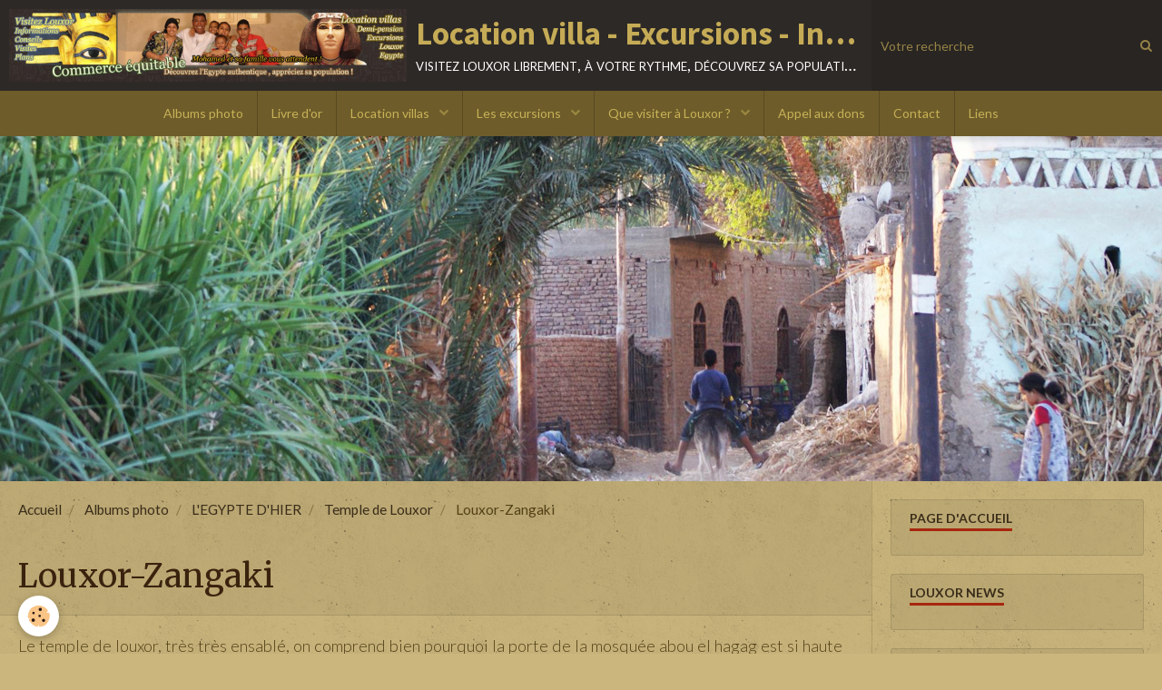

--- FILE ---
content_type: text/html; charset=UTF-8
request_url: http://www.louxoregypte.fr/album/photos-et-gravures-anciennes/test/louxor-zangaki.html
body_size: 120575
content:
        
    
<!DOCTYPE html>
<html lang="fr" class="with-sidebar">
    <head>
        <title>louxor-zangaki</title>
        <!-- blogger / browser -->
<meta http-equiv="Content-Type" content="text/html; charset=utf-8">
<!--[if IE]>
<meta http-equiv="X-UA-Compatible" content="IE=edge">
<![endif]-->
<meta name="viewport" content="width=device-width, initial-scale=1, maximum-scale=1.0, user-scalable=no">
<meta name="msapplication-tap-highlight" content="no">
  <meta name="description" content="Le temple de louxor, très très ensablé, on comprend bien pourquoi la porte de la mosquée abou el hagag est si haute aujourd\'hui." />
  <link rel="image_src" href="http://www.louxoregypte.fr/medias/album/images/louxor-zangaki.jpg" />
  <meta property="og:image" content="http://www.louxoregypte.fr/medias/album/images/louxor-zangaki.jpg" />
  <link rel="canonical" href="http://www.louxoregypte.fr/album/photos-et-gravures-anciennes/test/louxor-zangaki.html">
<meta name="generator" content="e-monsite (e-monsite.com)">

<link rel="icon" href="http://www.louxoregypte.fr/medias/site/favicon/toutankhamon2.jpg">






                <meta name="apple-mobile-web-app-capable" content="yes">
        <meta name="apple-mobile-web-app-status-bar-style" content="black-translucent">

                
                                    
                                    
                                     
                                                                                                                    
            <link href="https://fonts.googleapis.com/css?family=Lato:300,400,700%7CMerriweather:300,400,700%7CSource%20Sans%20Pro:300,400,700&display=swap" rel="stylesheet">
        
        <link href="https://maxcdn.bootstrapcdn.com/font-awesome/4.7.0/css/font-awesome.min.css" rel="stylesheet">
                <link href="//www.louxoregypte.fr/themes/combined.css?v=6_1646067834_39" rel="stylesheet">
        
        <!-- EMS FRAMEWORK -->
        <script src="//www.louxoregypte.fr/medias/static/themes/ems_framework/js/jquery.min.js"></script>
        <!-- HTML5 shim and Respond.js for IE8 support of HTML5 elements and media queries -->
        <!--[if lt IE 9]>
        <script src="//www.louxoregypte.fr/medias/static/themes/ems_framework/js/html5shiv.min.js"></script>
        <script src="//www.louxoregypte.fr/medias/static/themes/ems_framework/js/respond.min.js"></script>
        <![endif]-->
                <script src="//www.louxoregypte.fr/medias/static/themes/ems_framework/js/ems-framework.min.js?v=2049"></script>
                <script src="http://www.louxoregypte.fr/themes/content.js?v=6_1646067834_39&lang=fr"></script>

            <script src="//www.louxoregypte.fr/medias/static/js/rgpd-cookies/jquery.rgpd-cookies.js?v=2049"></script>
    <script>
                                    $(document).ready(function() {
            $.RGPDCookies({
                theme: 'ems_framework',
                site: 'www.louxoregypte.fr',
                privacy_policy_link: '/about/privacypolicy/',
                cookies: [{"id":null,"favicon_url":"https:\/\/ssl.gstatic.com\/analytics\/20210414-01\/app\/static\/analytics_standard_icon.png","enabled":true,"model":"google_analytics","title":"Google Analytics","short_description":"Permet d'analyser les statistiques de consultation de notre site","long_description":"Indispensable pour piloter notre site internet, il permet de mesurer des indicateurs comme l\u2019affluence, les produits les plus consult\u00e9s, ou encore la r\u00e9partition g\u00e9ographique des visiteurs.","privacy_policy_url":"https:\/\/support.google.com\/analytics\/answer\/6004245?hl=fr","slug":"google-analytics"},{"id":null,"favicon_url":"","enabled":true,"model":"addthis","title":"AddThis","short_description":"Partage social","long_description":"Nous utilisons cet outil afin de vous proposer des liens de partage vers des plateformes tiers comme Twitter, Facebook, etc.","privacy_policy_url":"https:\/\/www.oracle.com\/legal\/privacy\/addthis-privacy-policy.html","slug":"addthis"}],
                modal_title: 'Gestion\u0020des\u0020cookies',
                modal_description: 'd\u00E9pose\u0020des\u0020cookies\u0020pour\u0020am\u00E9liorer\u0020votre\u0020exp\u00E9rience\u0020de\u0020navigation,\nmesurer\u0020l\u0027audience\u0020du\u0020site\u0020internet,\u0020afficher\u0020des\u0020publicit\u00E9s\u0020personnalis\u00E9es,\nr\u00E9aliser\u0020des\u0020campagnes\u0020cibl\u00E9es\u0020et\u0020personnaliser\u0020l\u0027interface\u0020du\u0020site.',
                privacy_policy_label: 'Consulter\u0020la\u0020politique\u0020de\u0020confidentialit\u00E9',
                check_all_label: 'Tout\u0020cocher',
                refuse_button: 'Refuser',
                settings_button: 'Param\u00E9trer',
                accept_button: 'Accepter',
                callback: function() {
                    // website google analytics case (with gtag), consent "on the fly"
                    if ('gtag' in window && typeof window.gtag === 'function') {
                        if (window.jsCookie.get('rgpd-cookie-google-analytics') === undefined
                            || window.jsCookie.get('rgpd-cookie-google-analytics') === '0') {
                            gtag('consent', 'update', {
                                'ad_storage': 'denied',
                                'analytics_storage': 'denied'
                            });
                        } else {
                            gtag('consent', 'update', {
                                'ad_storage': 'granted',
                                'analytics_storage': 'granted'
                            });
                        }
                    }
                }
            });
        });
    </script>

        <script async src="https://www.googletagmanager.com/gtag/js?id=G-4VN4372P6E"></script>
<script>
    window.dataLayer = window.dataLayer || [];
    function gtag(){dataLayer.push(arguments);}
    
    gtag('consent', 'default', {
        'ad_storage': 'denied',
        'analytics_storage': 'denied'
    });
    
    gtag('js', new Date());
    gtag('config', 'G-4VN4372P6E');
</script>

                <script type="application/ld+json">
    {
        "@context" : "https://schema.org/",
        "@type" : "WebSite",
        "name" : "Location villa - Excursions - Infos sur LOUXOR - EGYPTE",
        "url" : "http://www.louxoregypte.fr/"
    }
</script>
            </head>
    <body id="album_run_photos-et-gravures-anciennes_test_louxor-zangaki" class="default">
        

        
        <!-- HEADER -->
                        
        <header id="header">
            <div id="header-container" data-align="center">
                                <button type="button" class="btn btn-link fadeIn navbar-toggle">
                    <span class="icon-bar"></span>
                </button>
                
                                <a class="brand fadeIn" href="http://www.louxoregypte.fr/" data-direction="horizontal">
                                        <img src="http://www.louxoregypte.fr/medias/site/logos/bandeau-hd-1300.jpg" alt="louxor-egypte" class="logo hidden-phone">
                                                            <span class="brand-titles">
                        <span class="brand-title">Location villa - Excursions - Infos sur LOUXOR - EGYPTE</span>
                                                <span class="brand-subtitle hidden-phone">visitez louxor librement, à votre rythme, découvrez sa population chaleureuse.</span>
                                            </span>
                                    </a>
                
                
                                <div class="quick-access">
                    
                                                                                                                        <div class="quick-access-btn hidden-desktop" data-content="search">
                            <button type="button" class="btn btn-link">
                                <i class="fa fa-search"></i>
                            </button>
                            <div class="quick-access-tooltip">
                                <form method="get" action="http://www.louxoregypte.fr/search/site/" class="header-search-form">
                                    <div class="input-group">
                                        <input type="text" name="q" value="" placeholder="Votre recherche" pattern=".{3,}" required title="Seuls les mots de plus de deux caractères sont pris en compte lors de la recherche.">
                                        <div class="input-group-btn">
                                            <button type="submit" class="btn btn-primary">
                                                <i class="fa fa-search"></i>
                                            </button>
                                    	</div>
                                    </div>
                                </form>
                            </div>
                        </div>
                    
                    
                                    </div>
                
                                <div class="header-search visible-desktop">
                    <form method="get" action="http://www.louxoregypte.fr/search/site/" class="quick-access-form">
                        <div class="input-group">
                            <input type="text" name="q" value="" placeholder="Votre recherche" pattern=".{3,}" required title="Seuls les mots de plus de deux caractères sont pris en compte lors de la recherche.">
                            <div class="input-group-btn">
                				<button type="submit" class="btn btn-link">
                                    <i class="fa fa-search"></i>
                                </button>
                			</div>
                        </div>
                    </form>
                </div>
                            </div>
        </header>
        <!-- //HEADER -->

        
        
                <!-- MENU -->
        <div id="menu-wrapper" class="horizontal" data-opening="y">
                        <nav id="menu" class="navbar">
                
                
                                    <ul class="nav navbar-nav">
                    <li>
                <a href="http://www.louxoregypte.fr/album/">
                                        Albums photo
                </a>
                            </li>
                    <li>
                <a href="http://www.louxoregypte.fr/livredor/">
                                        Livre d'or
                </a>
                            </li>
                    <li class="subnav">
                <a href="http://www.louxoregypte.fr/pages/location-villa/location-d-appartements-dans-deux-superbes-villas-a-louxor-sur-la-rive-ouest/" class="subnav-toggle" data-toggle="subnav" data-animation="rise">
                                        Location villas
                </a>
                                    <ul class="nav subnav-menu">
                                                    <li>
                                <a href="http://www.louxoregypte.fr/pages/location-villa/location-d-appartements-dans-deux-superbes-villas-a-louxor-sur-la-rive-ouest/suite-cleopatre.html">
                                    SUITE CLEOPATRE
                                </a>
                                                            </li>
                                                    <li>
                                <a href="http://www.louxoregypte.fr/pages/location-villa/location-d-appartements-dans-deux-superbes-villas-a-louxor-sur-la-rive-ouest/suite-toutankhamon.html">
                                    SUITE TOUTANKHAMON
                                </a>
                                                            </li>
                                                    <li>
                                <a href="http://www.louxoregypte.fr/pages/location-villa/location-d-appartements-dans-deux-superbes-villas-a-louxor-sur-la-rive-ouest/suite-nefertari.html">
                                    SUITE NEFERTITI
                                </a>
                                                            </li>
                                                    <li>
                                <a href="http://www.louxoregypte.fr/pages/location-villa/location-d-appartements-dans-deux-superbes-villas-a-louxor-sur-la-rive-ouest/suite-inaya.html">
                                    SUITE INAYA
                                </a>
                                                            </li>
                                                    <li>
                                <a href="http://www.louxoregypte.fr/pages/location-villa/location-d-appartements-dans-deux-superbes-villas-a-louxor-sur-la-rive-ouest/suite-seti-1er.html">
                                    SUITE AKHENATON
                                </a>
                                                            </li>
                                                    <li>
                                <a href="http://www.louxoregypte.fr/pages/location-villa/location-d-appartements-dans-deux-superbes-villas-a-louxor-sur-la-rive-ouest/suite-ramses-ii.html">
                                    SUITE AGATHA CHRISTIE
                                </a>
                                                            </li>
                                            </ul>
                            </li>
                    <li class="subnav">
                <a href="http://www.louxoregypte.fr/pages/les-excursions/" class="subnav-toggle" data-toggle="subnav" data-animation="rise">
                                        Les excursions
                </a>
                                    <ul class="nav subnav-menu">
                                                    <li>
                                <a href="http://www.louxoregypte.fr/pages/les-excursions/mohamed-vous-propose-ses-services-de-chauffeur-de-taxi-a-la-carte.html">
                                    EXCURSIONS EN LIMOUSINE
                                </a>
                                                            </li>
                                                    <li>
                                <a href="http://www.louxoregypte.fr/pages/les-excursions/excursion-de-la-rive-ouest-vallees-et-temples.html">
                                    EXCURSION RIVE OUEST
                                </a>
                                                            </li>
                                                    <li>
                                <a href="http://www.louxoregypte.fr/pages/les-excursions/visite-du-temple-ptolemaique-d-edfou.html">
                                    EXCURSION A EDFOU
                                </a>
                                                            </li>
                                                    <li>
                                <a href="http://www.louxoregypte.fr/pages/les-excursions/visites-des-temples-ptolemaiques-d-edfou-et-de-kom-ombo.html">
                                    KOM OMBO- EDFOU
                                </a>
                                                            </li>
                                                    <li>
                                <a href="http://www.louxoregypte.fr/pages/les-excursions/visite-du-temple-ptolemaique-de-denderah.html">
                                    EXCURSION  A DENDERAH
                                </a>
                                                            </li>
                                                    <li>
                                <a href="http://www.louxoregypte.fr/pages/les-excursions/visites-des-temples-d-abydos-et-de-denderah.html">
                                    ABYDOS - DENDERAH
                                </a>
                                                            </li>
                                                    <li>
                                <a href="http://www.louxoregypte.fr/pages/les-excursions/el-kab.html">
                                    EL KAB
                                </a>
                                                            </li>
                                                    <li>
                                <a href="http://www.louxoregypte.fr/pages/les-excursions/al-kanais.html">
                                    AL KANAÏS
                                </a>
                                                            </li>
                                                    <li>
                                <a href="http://www.louxoregypte.fr/pages/les-excursions/une-croisiere-sur-le-nil.html">
                                    CROISIERE SUR LE NIL
                                </a>
                                                            </li>
                                                    <li>
                                <a href="http://www.louxoregypte.fr/pages/les-excursions/assouan.html">
                                    ASSOUAN
                                </a>
                                                            </li>
                                                    <li>
                                <a href="http://www.louxoregypte.fr/pages/les-excursions/transport-de-louxor-a-hurghada.html">
                                    TRANSFERTS MER ROUGE
                                </a>
                                                            </li>
                                                    <li>
                                <a href="http://www.louxoregypte.fr/pages/les-excursions/le-caire-1.html">
                                    LE CAIRE
                                </a>
                                                            </li>
                                                    <li>
                                <a href="http://www.louxoregypte.fr/pages/les-excursions/les-oasis-de-kharga-et-de-dakhla.html">
                                    LES OASIS
                                </a>
                                                            </li>
                                            </ul>
                            </li>
                    <li class="subnav">
                <a href="http://www.louxoregypte.fr/pages/que-visiter-a-louxor/" class="subnav-toggle" data-toggle="subnav" data-animation="rise">
                                        Que visiter à Louxor ?
                </a>
                                    <ul class="nav subnav-menu">
                                                    <li class="subnav">
                                <a href="http://www.louxoregypte.fr/pages/que-visiter-a-louxor/liste-des-temples-a-visiter-rive-est/" class="subnav-toggle" data-toggle="subnav" data-animation="rise">
                                    LES TEMPLES RIVE EST
                                </a>
                                                                    <ul class="nav subnav-menu">
                                                                                    <li>
                                                <a href="http://www.louxoregypte.fr/pages/que-visiter-a-louxor/liste-des-temples-a-visiter-rive-est/le-temple-de-louxor.html">Le temple de Louxor</a>
                                            </li>
                                                                                    <li>
                                                <a href="http://www.louxoregypte.fr/pages/que-visiter-a-louxor/liste-des-temples-a-visiter-rive-est/le-temple-de-karnak.html">Le temple de Karnak</a>
                                            </li>
                                                                                    <li>
                                                <a href="http://www.louxoregypte.fr/pages/que-visiter-a-louxor/liste-des-temples-a-visiter-rive-est/les-grands-temples-de-karnak-le-domaine-de-mout.html">Le domaine de Mout</a>
                                            </li>
                                                                                    <li>
                                                <a href="http://www.louxoregypte.fr/pages/que-visiter-a-louxor/liste-des-temples-a-visiter-rive-est/photos-1024x768-temples-rive-est.html">Photos des temples</a>
                                            </li>
                                                                            </ul>
                                                            </li>
                                                    <li class="subnav">
                                <a href="http://www.louxoregypte.fr/pages/que-visiter-a-louxor/liste-des-temples-a-visiter-rive-ouest/" class="subnav-toggle" data-toggle="subnav" data-animation="rise">
                                    LES TEMPLES  RIVE OUEST
                                </a>
                                                                    <ul class="nav subnav-menu">
                                                                                    <li>
                                                <a href="http://www.louxoregypte.fr/pages/que-visiter-a-louxor/liste-des-temples-a-visiter-rive-ouest/le-temple-de-medinet-habou.html">Médinet Habou</a>
                                            </li>
                                                                                    <li>
                                                <a href="http://www.louxoregypte.fr/pages/que-visiter-a-louxor/liste-des-temples-a-visiter-rive-ouest/le-temple-de-deir-el-bahari.html">Temple d'Hatchepsout</a>
                                            </li>
                                                                                    <li>
                                                <a href="http://www.louxoregypte.fr/pages/que-visiter-a-louxor/liste-des-temples-a-visiter-rive-ouest/le-ramasseum.html">Le Ramesseum</a>
                                            </li>
                                                                                    <li>
                                                <a href="http://www.louxoregypte.fr/pages/que-visiter-a-louxor/liste-des-temples-a-visiter-rive-ouest/temple-de-sethi-1er.html">Le temple Séthi 1er</a>
                                            </li>
                                                                                    <li>
                                                <a href="http://www.louxoregypte.fr/pages/que-visiter-a-louxor/liste-des-temples-a-visiter-rive-ouest/temple-de-deir-el-sheluit.html">Temple de Deir el Sheluit</a>
                                            </li>
                                                                                    <li>
                                                <a href="http://www.louxoregypte.fr/pages/que-visiter-a-louxor/liste-des-temples-a-visiter-rive-ouest/temple-de-kasr-el-agouz.html">Temple de Kasr El Agouz</a>
                                            </li>
                                                                                    <li>
                                                <a href="http://www.louxoregypte.fr/pages/que-visiter-a-louxor/liste-des-temples-a-visiter-rive-ouest/photos-1024x768-temples-rive-ouest.html">Photos des temples</a>
                                            </li>
                                                                            </ul>
                                                            </li>
                                                    <li class="subnav">
                                <a href="http://www.louxoregypte.fr/pages/que-visiter-a-louxor/les-musee-de-louxor/" class="subnav-toggle" data-toggle="subnav" data-animation="rise">
                                    LES MUSEES DE LOUXOR
                                </a>
                                                                    <ul class="nav subnav-menu">
                                                                                    <li>
                                                <a href="http://www.louxoregypte.fr/pages/que-visiter-a-louxor/les-musee-de-louxor/musee-de-la-momification.html">Musée de la momification</a>
                                            </li>
                                                                                    <li>
                                                <a href="http://www.louxoregypte.fr/pages/que-visiter-a-louxor/les-musee-de-louxor/le-musee-des-antiquites.html">Le musée de Louxor</a>
                                            </li>
                                                                            </ul>
                                                            </li>
                                                    <li>
                                <a href="http://www.louxoregypte.fr/pages/que-visiter-a-louxor/la-vallee-des-rois-de-la-rive-ouest-de-louxor.html">
                                    LA VALLÉE DES ROIS
                                </a>
                                                            </li>
                                                    <li>
                                <a href="http://www.louxoregypte.fr/pages/que-visiter-a-louxor/la-vallee-de-l-ouest.html">
                                    LA VALLÉE DE L'OUEST
                                </a>
                                                            </li>
                                                    <li>
                                <a href="http://www.louxoregypte.fr/pages/que-visiter-a-louxor/la-vallee-des-reines.html">
                                    LA VALLÉE DES REINES
                                </a>
                                                            </li>
                                                    <li>
                                <a href="http://www.louxoregypte.fr/pages/que-visiter-a-louxor/la-vallee-des-nobles-1.html">
                                    LA VALLÉE DES NOBLES
                                </a>
                                                            </li>
                                                    <li>
                                <a href="http://www.louxoregypte.fr/pages/que-visiter-a-louxor/deir-el-medineh-le-villages-des-artisans.html">
                                    DEIR EL-MEDINEH
                                </a>
                                                            </li>
                                                    <li>
                                <a href="http://www.louxoregypte.fr/pages/que-visiter-a-louxor/amenhotep-iii-et-les-colosses-de-memnon-rive-ouest-de-louxor.html">
                                    LES COLOSSES DE MEMNON
                                </a>
                                                            </li>
                                                    <li>
                                <a href="http://www.louxoregypte.fr/pages/que-visiter-a-louxor/la-maison-d-howard-carter-sur-la-rive-ouest-de-louxor.html">
                                    LA MAISON D'HOWARD CARTER
                                </a>
                                                            </li>
                                                    <li>
                                <a href="http://www.louxoregypte.fr/pages/que-visiter-a-louxor/la-mosquee-abou-el-haggag.html">
                                    MOSQUEE ABOU EL HAGGAG
                                </a>
                                                            </li>
                                                    <li>
                                <a href="http://www.louxoregypte.fr/pages/que-visiter-a-louxor/le-village-d-hassan-fathy.html">
                                    LE VILLAGE H.FATHY
                                </a>
                                                            </li>
                                                    <li>
                                <a href="http://www.louxoregypte.fr/pages/que-visiter-a-louxor/le-souk-de-gournah-de-la-rive-ouest-de-louxor.html">
                                    LE SOUK DE GOURNAH
                                </a>
                                                            </li>
                                                    <li>
                                <a href="http://www.louxoregypte.fr/pages/que-visiter-a-louxor/balade-en-montgolfiere-au-dessus-de-la-campagne-et-des-temples-de-la-westbank.html">
                                    VOL EN MONTGOLFIERE
                                </a>
                                                            </li>
                                                    <li>
                                <a href="http://www.louxoregypte.fr/pages/que-visiter-a-louxor/navigation-sur-le-nil-en-felouque-ou-motorboat.html">
                                    NAVIGATION SUR LE NIL
                                </a>
                                                            </li>
                                            </ul>
                            </li>
                    <li>
                <a href="http://www.louxoregypte.fr/pages/l-oeil-d-horus-actualites/">
                                        Appel aux dons
                </a>
                            </li>
                    <li>
                <a href="http://www.louxoregypte.fr/contact/">
                                        Contact
                </a>
                            </li>
                    <li>
                <a href="http://www.louxoregypte.fr/liens/">
                                        Liens
                </a>
                            </li>
            </ul>

                
                            </nav>
        </div>
        <!-- //MENU -->
        
        
                <!-- CAROUSEL -->
        <div id="carousel-wrapper">
                <div id="slider-69482a5699c5bf651f489cb2" class="carousel">
                <div class="carousel-inner">
                                                <div class="item active">
                                                    <img src="http://www.louxoregypte.fr/medias/images/campagne-1.jpg" alt="">
                                                                        </div>
                                                                <div class="item">
                                                    <img src="http://www.louxoregypte.fr/medias/images/campagne-2.jpg" alt="">
                                                                        </div>
                                                                <div class="item">
                                                    <img src="http://www.louxoregypte.fr/medias/images/d-03.jpg" alt="">
                                                                        </div>
                                                                <div class="item">
                                                    <img src="http://www.louxoregypte.fr/medias/images/d-14.jpg" alt="">
                                                                        </div>
                                                                <div class="item">
                                                    <img src="http://www.louxoregypte.fr/medias/images/d-13.jpg" alt="">
                                                                        </div>
                                                                <div class="item">
                                                    <img src="http://www.louxoregypte.fr/medias/images/d-29.jpg" alt="">
                                                                        </div>
                                                                <div class="item">
                                                    <img src="http://www.louxoregypte.fr/medias/images/d-15.jpg" alt="">
                                                                        </div>
                                                                <div class="item">
                                                    <img src="http://www.louxoregypte.fr/medias/images/d-10.jpg" alt="">
                                                                        </div>
                                                                <div class="item">
                                                    <img src="http://www.louxoregypte.fr/medias/images/d-30.jpg" alt="">
                                                                        </div>
                                                                <div class="item">
                                                    <img src="http://www.louxoregypte.fr/medias/images/d-11.jpg" alt="">
                                                                        </div>
                                                                <div class="item">
                                                    <img src="http://www.louxoregypte.fr/medias/images/d-08.jpg" alt="">
                                                                        </div>
                                                                <div class="item">
                                                    <img src="http://www.louxoregypte.fr/medias/images/d-06.jpg" alt="">
                                                                        </div>
                                                                <div class="item">
                                                    <img src="http://www.louxoregypte.fr/medias/images/d-07.jpg" alt="">
                                                                        </div>
                                                                <div class="item">
                                                    <img src="http://www.louxoregypte.fr/medias/images/d-05.jpg" alt="">
                                                                        </div>
                                                                <div class="item">
                                                    <img src="http://www.louxoregypte.fr/medias/images/d-04.jpg" alt="">
                                                                        </div>
                                                                <div class="item">
                                                    <img src="http://www.louxoregypte.fr/medias/images/d-03.jpg" alt="">
                                                                        </div>
                                                                <div class="item">
                                                    <img src="http://www.louxoregypte.fr/medias/images/d-16.jpg" alt="">
                                                                        </div>
                                                                <div class="item">
                                                    <img src="http://www.louxoregypte.fr/medias/images/d-17.jpg" alt="">
                                                                        </div>
                                                                <div class="item">
                                                    <img src="http://www.louxoregypte.fr/medias/images/d-18.jpg" alt="">
                                                                        </div>
                                                                <div class="item">
                                                    <img src="http://www.louxoregypte.fr/medias/images/d-28.jpg" alt="">
                                                                        </div>
                                                                <div class="item">
                                                    <img src="http://www.louxoregypte.fr/medias/images/d-20.jpg" alt="">
                                                                        </div>
                                                                <div class="item">
                                                    <img src="http://www.louxoregypte.fr/medias/images/d-22.jpg" alt="">
                                                                        </div>
                                                                <div class="item">
                                                    <img src="http://www.louxoregypte.fr/medias/images/d-21.jpg" alt="">
                                                                        </div>
                                                                <div class="item">
                                                    <img src="http://www.louxoregypte.fr/medias/images/d-26.jpg" alt="">
                                                                        </div>
                                                                <div class="item">
                                                    <img src="http://www.louxoregypte.fr/medias/images/d-23.jpg" alt="">
                                                                        </div>
                                    </div>
                    <a class="carousel-control left" href="#slider-69482a5699c5bf651f489cb2" data-slide="prev">
                <i class="fa fa-chevron-left"></i>
            </a>
            <a class="carousel-control right" href="#slider-69482a5699c5bf651f489cb2" data-slide="next">
                <i class="fa fa-chevron-right"></i>
            </a>
            </div>
    <script>
        $(window).on('load', function(){
            $('#slider-69482a5699c5bf651f489cb2').carousel({
                cycling   : 4000            });
        });
    </script>
            <style>
                        #slider-69482a5699c5bf651f489cb2{
                background-color: transparent;
            }
                                    #slider-69482a5699c5bf651f489cb2 .carousel-caption{
                background-color: transparent;
            }
                                            </style>
    
        </div>
        <!-- //CAROUSEL -->
        
        <!-- WRAPPER -->
                        <div id="wrapper">
            
            <div id="main" data-order="1" data-order-phone="1">
                                                       <ol class="breadcrumb">
                  <li>
            <a href="http://www.louxoregypte.fr/">Accueil</a>
        </li>
                        <li>
            <a href="http://www.louxoregypte.fr/album/">Albums photo</a>
        </li>
                        <li>
            <a href="http://www.louxoregypte.fr/album/photos-et-gravures-anciennes/">L'EGYPTE D'HIER</a>
        </li>
                        <li>
            <a href="http://www.louxoregypte.fr/album/photos-et-gravures-anciennes/test/">Temple de Louxor</a>
        </li>
                        <li class="active">
            Louxor-Zangaki
         </li>
            </ol>
                
                                                                    
                                                                    
                                
                                
                                <div class="view view-album" id="view-item" data-category="test" data-id-album="4e81b8ae63ff6fde4dbcbfde">
    <h1 class="view-title">Louxor-Zangaki</h1>
    <div id="site-module" class="site-module" data-itemid="4e81b8b112156fde4dbcf2eb" data-siteid="4e81b8a7bc6e6fde4dbc954e"></div>

            <div class="introduction clearfix">
            Le temple de louxor, très très ensablé, on comprend bien pourquoi la porte de la mosquée abou el hagag est si haute aujourd\'hui.
        </div>
    

    <p class="text-center">
        <img src="http://www.louxoregypte.fr/medias/album/images/louxor-zangaki.jpg" alt="Louxor-Zangaki">
    </p>

    <ul class="category-navigation">
        <li>
                            <a href="http://www.louxoregypte.fr/album/photos-et-gravures-anciennes/test/egypte-011.html" class="btn btn-default">
                    <i class="fa fa-angle-left fa-lg"></i>
                    <img src="http://www.louxoregypte.fr/medias/album/images/Egypte-011.jpg?fx=c_50_50" width="50" alt="">
                </a>
                    </li>

        <li>
            <a href="http://www.louxoregypte.fr/album/photos-et-gravures-anciennes/test/" class="btn btn-small btn-default">Retour</a>
        </li>

        <li>
                            <a href="http://www.louxoregypte.fr/album/photos-et-gravures-anciennes/test/pylone-en-1890.html" class="btn btn-default">
                    <img src="http://www.louxoregypte.fr/medias/album/images/pylone-en-1890.jpg?fx=c_50_50" width="50" alt="">
                    <i class="fa fa-angle-right fa-lg"></i>
                </a>
                    </li>
    </ul>

    

<div class="plugins">
        
    
                                                      
                    <div class="plugin" data-plugin="comment" id="comment-add">
    <p class="h3">Ajouter un commentaire</p>
    <form method="post" action="http://www.louxoregypte.fr/album/photos-et-gravures-anciennes/test/louxor-zangaki.html#comment-add">
            
                <div class="control-group control-type-text has-required">
            <label for="comment_field_name">Nom</label>
            <div class="controls">
                <input type="text" name="name" id="comment_field_name" value="">
            </div>
        </div>
        
        <div class="control-group control-type-email">
            <label for="comment_field_email">E-mail</label>
            <div class="controls">
                <input type="email" name="email" id="comment_field_email" value="">
            </div>
        </div>
        
        <div class="control-group control-type-url">
            <label for="comment_field_url">Site Internet</label>
            <div class="controls">
                <input type="url" name="web" id="comment_field_url" value="" >
            </div>
        </div>
                
        <div class="control-group control-type-textarea has-required">
            <label for="comment_field_message">Message</label>
            <div class="controls">
                <div class="btn-group btn-group-small control-text-format" data-target="comment_field_message">
    <a class="btn btn-link" href="javascript:void(0);" data-tag="[b]" title="Gras"><i class="fa fa-bold"></i></a>
    <a class="btn btn-link" href="javascript:void(0);" data-tag="[i]" title="Italique"><i class="fa fa-italic"></i></a>
    <a class="btn btn-link" href="javascript:void(0);" data-tag="[u]" title="Souligné"><i class="fa fa-underline"></i></a>
    <a class="btn btn-link" href="javascript:void(0);" data-modal="size" title="Taille du texte"><i class="fa fa-text-height"></i></a>
    <div class="dropdown">
        <a class="btn btn-link" href="javascript:void(0);" data-toggle="dropdown" title="Couleur du texte"><i class="fa fa-font-color"></i></a>
        <div class="dropdown-menu control-text-format-colors">
            <span style="background-color:#fefe33"></span>
            <span style="background-color:#fbbc03"></span>
            <span style="background-color:#fb9902"></span>
            <span style="background-color:#fd5308"></span>
            <span style="background-color:#fe2712"></span>
            <span style="background-color:#a7194b"></span>
            <span style="background-color:#8601af"></span>
            <span style="background-color:#3d01a4"></span>
            <span style="background-color:#0247fe"></span>
            <span style="background-color:#0392ce"></span>
            <span style="background-color:#66b032"></span>
            <span style="background-color:#d0ea2b"></span>
            <span style="background-color:#fff"></span>
            <span style="background-color:#ccc"></span>
            <span style="background-color:#999"></span>
            <span style="background-color:#666"></span>
            <span style="background-color:#333"></span>
            <span style="background-color:#000"></span>
            <div class="control-group">
                <div class="input-group">
                    <input type="text" class="control-text-format-colors-input" maxlength="7" value="" placeholder="#000000">
                    <div class="input-group-btn">
                        <button class="btn btn-primary" type="button"><i class="fa fa-check"></i></button>
                    </div>
                </div>
            </div>
        </div>
    </div>
    <a class="btn btn-link" href="javascript:void(0);" data-modal="quote" title="Citation"><i class="fa fa-quote-right"></i></a>
    <a class="btn btn-link" href="javascript:void(0);" data-tag="[center]" title="Texte centré"><i class="fa fa-align-center"></i></a>
    <a class="btn btn-link" href="javascript:void(0);" data-modal="url" title="Lien"><i class="fa fa-link"></i></a>
    <a class="btn btn-link" href="javascript:void(0);" data-modal="spoiler" title="Texte caché"><i class="fa fa-eye-slash"></i></a>
    <a class="btn btn-link" href="javascript:void(0);" data-modal="img" title="Image"><i class="fa fa-image"></i></a>
    <a class="btn btn-link" href="javascript:void(0);" data-modal="video" title="Vidéo"><i class="fa fa-film"></i></a>
    <a class="btn btn-link" href="javascript:void(0);" data-tag="[code]" title="Code"><i class="fa fa-code"></i></a>
        <a class="btn btn-link" href="javascript:void(0);" data-toggle="smileys" title="Émoticônes"><i class="fa fa-smile-o"></i></a>
        <a class="btn btn-default" href="javascript:void(0);" data-toggle="preview"><i class="fa fa-check"></i> Aperçu</i></a>
</div>                <textarea name="comment" rows="10" cols="1" id="comment_field_message"></textarea>
                                    <div class="control-smileys hide">
        <a class="btn btn-link" rel=":1:" href="javascript:void(0);">
        <img src="//www.louxoregypte.fr/medias/static/themes/smileys/1.png" alt="">
    </a>
        <a class="btn btn-link" rel=":2:" href="javascript:void(0);">
        <img src="//www.louxoregypte.fr/medias/static/themes/smileys/2.png" alt="">
    </a>
        <a class="btn btn-link" rel=":3:" href="javascript:void(0);">
        <img src="//www.louxoregypte.fr/medias/static/themes/smileys/3.png" alt="">
    </a>
        <a class="btn btn-link" rel=":4:" href="javascript:void(0);">
        <img src="//www.louxoregypte.fr/medias/static/themes/smileys/4.png" alt="">
    </a>
        <a class="btn btn-link" rel=":5:" href="javascript:void(0);">
        <img src="//www.louxoregypte.fr/medias/static/themes/smileys/5.png" alt="">
    </a>
        <a class="btn btn-link" rel=":6:" href="javascript:void(0);">
        <img src="//www.louxoregypte.fr/medias/static/themes/smileys/6.png" alt="">
    </a>
        <a class="btn btn-link" rel=":7:" href="javascript:void(0);">
        <img src="//www.louxoregypte.fr/medias/static/themes/smileys/7.png" alt="">
    </a>
        <a class="btn btn-link" rel=":8:" href="javascript:void(0);">
        <img src="//www.louxoregypte.fr/medias/static/themes/smileys/8.png" alt="">
    </a>
        <a class="btn btn-link" rel=":9:" href="javascript:void(0);">
        <img src="//www.louxoregypte.fr/medias/static/themes/smileys/9.png" alt="">
    </a>
        <a class="btn btn-link" rel=":10:" href="javascript:void(0);">
        <img src="//www.louxoregypte.fr/medias/static/themes/smileys/10.png" alt="">
    </a>
        <a class="btn btn-link" rel=":11:" href="javascript:void(0);">
        <img src="//www.louxoregypte.fr/medias/static/themes/smileys/11.png" alt="">
    </a>
        <a class="btn btn-link" rel=":12:" href="javascript:void(0);">
        <img src="//www.louxoregypte.fr/medias/static/themes/smileys/12.png" alt="">
    </a>
        <a class="btn btn-link" rel=":13:" href="javascript:void(0);">
        <img src="//www.louxoregypte.fr/medias/static/themes/smileys/13.png" alt="">
    </a>
        <a class="btn btn-link" rel=":14:" href="javascript:void(0);">
        <img src="//www.louxoregypte.fr/medias/static/themes/smileys/14.png" alt="">
    </a>
        <a class="btn btn-link" rel=":15:" href="javascript:void(0);">
        <img src="//www.louxoregypte.fr/medias/static/themes/smileys/15.png" alt="">
    </a>
        <a class="btn btn-link" rel=":16:" href="javascript:void(0);">
        <img src="//www.louxoregypte.fr/medias/static/themes/smileys/16.png" alt="">
    </a>
        <a class="btn btn-link" rel=":17:" href="javascript:void(0);">
        <img src="//www.louxoregypte.fr/medias/static/themes/smileys/17.png" alt="">
    </a>
        <a class="btn btn-link" rel=":18:" href="javascript:void(0);">
        <img src="//www.louxoregypte.fr/medias/static/themes/smileys/18.png" alt="">
    </a>
        <a class="btn btn-link" rel=":19:" href="javascript:void(0);">
        <img src="//www.louxoregypte.fr/medias/static/themes/smileys/19.png" alt="">
    </a>
        <a class="btn btn-link" rel=":20:" href="javascript:void(0);">
        <img src="//www.louxoregypte.fr/medias/static/themes/smileys/20.png" alt="">
    </a>
        <a class="btn btn-link" rel=":21:" href="javascript:void(0);">
        <img src="//www.louxoregypte.fr/medias/static/themes/smileys/21.png" alt="">
    </a>
        <a class="btn btn-link" rel=":22:" href="javascript:void(0);">
        <img src="//www.louxoregypte.fr/medias/static/themes/smileys/22.png" alt="">
    </a>
        <a class="btn btn-link" rel=":23:" href="javascript:void(0);">
        <img src="//www.louxoregypte.fr/medias/static/themes/smileys/23.png" alt="">
    </a>
        <a class="btn btn-link" rel=":24:" href="javascript:void(0);">
        <img src="//www.louxoregypte.fr/medias/static/themes/smileys/24.png" alt="">
    </a>
        <a class="btn btn-link" rel=":25:" href="javascript:void(0);">
        <img src="//www.louxoregypte.fr/medias/static/themes/smileys/25.png" alt="">
    </a>
        <a class="btn btn-link" rel=":26:" href="javascript:void(0);">
        <img src="//www.louxoregypte.fr/medias/static/themes/smileys/26.png" alt="">
    </a>
        <a class="btn btn-link" rel=":27:" href="javascript:void(0);">
        <img src="//www.louxoregypte.fr/medias/static/themes/smileys/27.png" alt="">
    </a>
        <a class="btn btn-link" rel=":28:" href="javascript:void(0);">
        <img src="//www.louxoregypte.fr/medias/static/themes/smileys/28.png" alt="">
    </a>
        <a class="btn btn-link" rel=":29:" href="javascript:void(0);">
        <img src="//www.louxoregypte.fr/medias/static/themes/smileys/29.png" alt="">
    </a>
        <a class="btn btn-link" rel=":30:" href="javascript:void(0);">
        <img src="//www.louxoregypte.fr/medias/static/themes/smileys/30.png" alt="">
    </a>
        <a class="btn btn-link" rel=":31:" href="javascript:void(0);">
        <img src="//www.louxoregypte.fr/medias/static/themes/smileys/31.png" alt="">
    </a>
        <a class="btn btn-link" rel=":32:" href="javascript:void(0);">
        <img src="//www.louxoregypte.fr/medias/static/themes/smileys/32.png" alt="">
    </a>
        <a class="btn btn-link" rel=":33:" href="javascript:void(0);">
        <img src="//www.louxoregypte.fr/medias/static/themes/smileys/33.png" alt="">
    </a>
        <a class="btn btn-link" rel=":34:" href="javascript:void(0);">
        <img src="//www.louxoregypte.fr/medias/static/themes/smileys/34.png" alt="">
    </a>
        <a class="btn btn-link" rel=":35:" href="javascript:void(0);">
        <img src="//www.louxoregypte.fr/medias/static/themes/smileys/35.png" alt="">
    </a>
        <a class="btn btn-link" rel=":36:" href="javascript:void(0);">
        <img src="//www.louxoregypte.fr/medias/static/themes/smileys/36.png" alt="">
    </a>
        <a class="btn btn-link" rel=":37:" href="javascript:void(0);">
        <img src="//www.louxoregypte.fr/medias/static/themes/smileys/37.png" alt="">
    </a>
        <a class="btn btn-link" rel=":38:" href="javascript:void(0);">
        <img src="//www.louxoregypte.fr/medias/static/themes/smileys/38.png" alt="">
    </a>
        <a class="btn btn-link" rel=":39:" href="javascript:void(0);">
        <img src="//www.louxoregypte.fr/medias/static/themes/smileys/39.png" alt="">
    </a>
    </div>                            </div>
        </div>
                     <div class="control-group control-type-icon-captcha">
    <label>Anti-spam</label>
    <div class="controls">
        <link href="//www.louxoregypte.fr/medias/static/icon-captcha/css/icon-captcha.min.css" rel="stylesheet" />
        <script src="//www.louxoregypte.fr/medias/static/icon-captcha/js/icon-captcha.min.js"></script>

        <div class="captcha-holder">&nbsp;</div>

        <script>
            $('.captcha-holder').iconCaptcha({
                captchaAjaxFile: '//www.louxoregypte.fr/sessions/iconcaptcha',
                captchaMessages: {
                    header: "S\u00E9lectionnez\u0020l\u0027image\u0020visible\u0020le\u0020moins\u0020de\u0020fois",
                    correct: {
                        top: "Correct",
                        bottom: "Vous\u0020n\u0027\u00EAtes\u0020pas\u0020un\u0020robot"
                    },
                    incorrect: {
                        top: "Erreur",
                        bottom: "Vous\u0020avez\u0020s\u00E9lectionn\u00E9\u0020la\u0020mauvaise\u0020image"
                    }
                }
            });
        </script>
    </div>
</div>
  
      
        <div class="control-group form-actions">
            <div class="controls">
                <button type="submit" name="s" class="btn btn-primary">Ajouter</button>
            </div>
        </div>
    </form>
</div>                                        </div>
</div>

            </div>

                        <div id="sidebar" class="sidebar" data-order="2" data-order-phone="2">
                <div id="sidebar-inner">
                                                                                                                                                                                                        <div class="widget" data-id="widget_page_category">
                                    
<div class="widget-title">
    
            <a href="http://www.louxoregypte.fr/pages">
        <span>
            Page d'accueil
        </span>  

            </a>
        
</div>

                                                                            <div id="widget1" class="widget-content" data-role="widget-content">
                                                    <ul class="nav nav-list" data-addon="pages">
              
            </ul>
    

                                        </div>
                                                                    </div>
                                                                                                                                                                                                                                                                                                                                                                                                                            <div class="widget"
                                     data-id="widget_page_item">
                                    
<div class="widget-title">
    
            <a href="http://louxor-egypte.e-monsite.com/pages/l-oeil-d-horus-actualites/securite-evenements/">
        <span>
            Louxor News
        </span>  

            </a>
        
</div>

                                    <div id="widget2"
                                         class="widget-content"
                                         data-role="widget-content">
                                        <p>
    </p>

                                    </div>
                                </div>
                                                                                                                                                                                                                                                                                                                <div class="widget" data-id="widget_page_category">
                                    
<div class="widget-title">
    
            <a href="http://www.louxoregypte.fr/pages/location-villa/">
        <span>
            LOCATION D'UN APPARTEMENT
        </span>  

            </a>
        
</div>

                                                                            <div id="widget3" class="widget-content" data-role="widget-content">
                                                    <ul class="nav nav-list" data-addon="pages">
                                <li data-category="location-d-appartements-dans-deux-superbes-villas-a-louxor-sur-la-rive-ouest" class="subnav">
                <a href="http://www.louxoregypte.fr/pages/location-villa/location-d-appartements-dans-deux-superbes-villas-a-louxor-sur-la-rive-ouest/" class="subnav-toggle" data-toggle="subnav">
                    PRESENTATION DES VILLAS
                                        <span class="badge">7</span>
                                    </a>
                                <ul class="nav subnav-menu">
                                                            <li data-category="location-d-appartements-dans-deux-superbes-villas-a-louxor-sur-la-rive-ouest">
                        <a href="http://www.louxoregypte.fr/pages/location-villa/location-d-appartements-dans-deux-superbes-villas-a-louxor-sur-la-rive-ouest/suite-cleopatre.html">
                            SUITE CLEOPATRE
                                                    </a>
                    </li>
                                        <li data-category="location-d-appartements-dans-deux-superbes-villas-a-louxor-sur-la-rive-ouest">
                        <a href="http://www.louxoregypte.fr/pages/location-villa/location-d-appartements-dans-deux-superbes-villas-a-louxor-sur-la-rive-ouest/suite-toutankhamon.html">
                            SUITE TOUTANKHAMON
                                                    </a>
                    </li>
                                        <li data-category="location-d-appartements-dans-deux-superbes-villas-a-louxor-sur-la-rive-ouest">
                        <a href="http://www.louxoregypte.fr/pages/location-villa/location-d-appartements-dans-deux-superbes-villas-a-louxor-sur-la-rive-ouest/suite-nefertari.html">
                            SUITE NEFERTITI
                                                    </a>
                    </li>
                                        <li data-category="location-d-appartements-dans-deux-superbes-villas-a-louxor-sur-la-rive-ouest">
                        <a href="http://www.louxoregypte.fr/pages/location-villa/location-d-appartements-dans-deux-superbes-villas-a-louxor-sur-la-rive-ouest/suite-seti-1er.html">
                            SUITE AKHENATON
                                                    </a>
                    </li>
                                        <li data-category="location-d-appartements-dans-deux-superbes-villas-a-louxor-sur-la-rive-ouest">
                        <a href="http://www.louxoregypte.fr/pages/location-villa/location-d-appartements-dans-deux-superbes-villas-a-louxor-sur-la-rive-ouest/suite-inaya.html">
                            SUITE INAYA
                                                    </a>
                    </li>
                                        <li data-category="location-d-appartements-dans-deux-superbes-villas-a-louxor-sur-la-rive-ouest">
                        <a href="http://www.louxoregypte.fr/pages/location-villa/location-d-appartements-dans-deux-superbes-villas-a-louxor-sur-la-rive-ouest/suite-ramses-ii.html">
                            SUITE AGATHA CHRISTIE
                                                    </a>
                    </li>
                                    </ul>
                            </li>
                        <li data-category="historique-des-locations" class="subnav">
                <a href="http://www.louxoregypte.fr/pages/location-villa/historique-des-locations/" class="subnav-toggle" data-toggle="subnav">
                    AVIS DES CLIENTS
                                        <span class="badge">19</span>
                                    </a>
                                <ul class="nav subnav-menu">
                                                            <li data-category="historique-des-locations">
                        <a href="http://www.louxoregypte.fr/pages/location-villa/historique-des-locations/avis-2025.html">
                            AVIS 2025
                                                    </a>
                    </li>
                                        <li data-category="historique-des-locations">
                        <a href="http://www.louxoregypte.fr/pages/location-villa/historique-des-locations/avis-2024.html">
                            AVIS 2024
                                                    </a>
                    </li>
                                        <li data-category="historique-des-locations">
                        <a href="http://www.louxoregypte.fr/pages/location-villa/historique-des-locations/avis-2023.html">
                            AVIS 2023
                                                    </a>
                    </li>
                                        <li data-category="historique-des-locations">
                        <a href="http://www.louxoregypte.fr/pages/location-villa/historique-des-locations/avis-2022.html">
                            AVIS 2022
                                                    </a>
                    </li>
                                        <li data-category="historique-des-locations">
                        <a href="http://www.louxoregypte.fr/pages/location-villa/historique-des-locations/avis-2021.html">
                            AVIS 2021
                                                    </a>
                    </li>
                                        <li data-category="historique-des-locations">
                        <a href="http://www.louxoregypte.fr/pages/location-villa/historique-des-locations/avis-2020.html">
                            AVIS 2020
                                                    </a>
                    </li>
                                        <li data-category="historique-des-locations">
                        <a href="http://www.louxoregypte.fr/pages/location-villa/historique-des-locations/avis-des-locataires-2019.html">
                            AVIS  2019
                                                    </a>
                    </li>
                                        <li data-category="historique-des-locations">
                        <a href="http://www.louxoregypte.fr/pages/location-villa/historique-des-locations/avis-des-locataires-2018.html">
                            AVIS 2018
                                                    </a>
                    </li>
                                        <li data-category="historique-des-locations">
                        <a href="http://www.louxoregypte.fr/pages/location-villa/historique-des-locations/avis-des-locataires-2017.html">
                            AVIS  2017
                                                    </a>
                    </li>
                                        <li data-category="historique-des-locations">
                        <a href="http://www.louxoregypte.fr/pages/location-villa/historique-des-locations/avis-des-locataires-2016.html">
                            AVIS 2016
                                                    </a>
                    </li>
                                        <li data-category="historique-des-locations">
                        <a href="http://www.louxoregypte.fr/pages/location-villa/historique-des-locations/avis-des-locataires-2015.html">
                            AVIS 2015
                                                    </a>
                    </li>
                                        <li data-category="historique-des-locations">
                        <a href="http://www.louxoregypte.fr/pages/location-villa/historique-des-locations/avis-des-locataires-2014.html">
                            AVIS 2014
                                                    </a>
                    </li>
                                        <li data-category="historique-des-locations">
                        <a href="http://www.louxoregypte.fr/pages/location-villa/historique-des-locations/avis-des-locataires-2013.html">
                            AVIS 2013
                                                    </a>
                    </li>
                                        <li data-category="historique-des-locations">
                        <a href="http://www.louxoregypte.fr/pages/location-villa/historique-des-locations/historique-des-locations-2012.html">
                            AVIS 2012
                                                    </a>
                    </li>
                                        <li data-category="historique-des-locations">
                        <a href="http://www.louxoregypte.fr/pages/location-villa/historique-des-locations/historique-des-location-2011.html">
                            AVIS 2011
                                                    </a>
                    </li>
                                        <li data-category="historique-des-locations">
                        <a href="http://www.louxoregypte.fr/pages/location-villa/historique-des-locations/historique-des-locations-2010.html">
                            AVIS 2010
                                                    </a>
                    </li>
                                        <li data-category="historique-des-locations">
                        <a href="http://www.louxoregypte.fr/pages/location-villa/historique-des-locations/historique-des-locations-2009.html">
                            AVIS 2009
                                                    </a>
                    </li>
                                        <li data-category="historique-des-locations">
                        <a href="http://www.louxoregypte.fr/pages/location-villa/historique-des-locations/historique-des-locations-2008.html">
                            AVIS 2008
                                                    </a>
                    </li>
                                    </ul>
                            </li>
                          
                                <li data-category="location-villa">
                <a href="http://www.louxoregypte.fr/pages/location-villa/le-village-de-gezira.html">
                    OU SONT LES VILLAS ?
                                    </a>
            </li>
                        <li data-category="location-villa">
                <a href="http://www.louxoregypte.fr/pages/location-villa/calendrier-des-locations-des-suites-des-villas-kv1-et-kv2.html">
                    CALENDRIER
                                    </a>
            </li>
                        <li data-category="location-villa">
                <a href="http://www.louxoregypte.fr/pages/location-villa/villa-news.html">
                    VILLAS NEWS
                                    </a>
            </li>
                        <li data-category="location-villa">
                <a href="http://www.louxoregypte.fr/pages/location-villa/momo-dans-toutankhamon-magazine-n-46-et-pharaon-magazine-n-2.html">
                    REVUE DE PRESSE
                                    </a>
            </li>
                        </ul>
    

                                        </div>
                                                                    </div>
                                                                                                                                                                                                                                                                                                                                    <div class="widget" data-id="widget_page_category">
                                    
<div class="widget-title">
    
            <a href="http://www.louxoregypte.fr/pages/avant-de-partir/">
        <span>
            Avant de partir ?!!
        </span>  

            </a>
        
</div>

                                                                            <div id="widget4" class="widget-content" data-role="widget-content">
                                                    <ul class="nav nav-list" data-addon="pages">
              
                                <li data-category="avant-de-partir">
                <a href="http://www.louxoregypte.fr/pages/avant-de-partir/egyptair.html">
                    RESERVER UN VOL POUR LOUXOR
                                    </a>
            </li>
                        <li data-category="avant-de-partir">
                <a href="http://www.louxoregypte.fr/pages/avant-de-partir/formalites-d-entree-en-egypte.html">
                    PASSEPORTS ET VISAS
                                    </a>
            </li>
                        <li data-category="avant-de-partir">
                <a href="http://www.louxoregypte.fr/pages/avant-de-partir/les-vaccins-precautions-sanitaires.html">
                    LES VACCINS
                                    </a>
            </li>
                        <li data-category="avant-de-partir">
                <a href="http://www.louxoregypte.fr/pages/avant-de-partir/respect-de-la-legislation-egyptienne.html">
                    LEGISLATION LOCALE
                                    </a>
            </li>
                        <li data-category="avant-de-partir">
                <a href="http://www.louxoregypte.fr/pages/avant-de-partir/description-de-la-monnaie-egyptienne.html">
                    MONNAIE EGYPTIENNE
                                    </a>
            </li>
                        <li data-category="avant-de-partir">
                <a href="http://www.louxoregypte.fr/pages/avant-de-partir/meteo-a-louxor.html">
                    METEO A LOUXOR
                                    </a>
            </li>
                        <li data-category="avant-de-partir">
                <a href="http://www.louxoregypte.fr/pages/avant-de-partir/voltage-en-egypte.html">
                    VOLTAGE EN EGYPTE
                                    </a>
            </li>
                        </ul>
    

                                        </div>
                                                                    </div>
                                                                                                                                                                                                                                                                                                                                    <div class="widget" data-id="widget_page_category">
                                    
<div class="widget-title">
    
            <a href="http://www.louxoregypte.fr/pages/les-excursions/">
        <span>
            LES EXCURSIONS
        </span>  

            </a>
        
</div>

                                                                            <div id="widget5" class="widget-content" data-role="widget-content">
                                                    <ul class="nav nav-list" data-addon="pages">
              
                                <li data-category="les-excursions">
                <a href="http://www.louxoregypte.fr/pages/les-excursions/mohamed-vous-propose-ses-services-de-chauffeur-de-taxi-a-la-carte.html">
                    EXCURSIONS EN LIMOUSINE
                                    </a>
            </li>
                        <li data-category="les-excursions">
                <a href="http://www.louxoregypte.fr/pages/les-excursions/excursion-de-la-rive-ouest-vallees-et-temples.html">
                    EXCURSION RIVE OUEST
                                    </a>
            </li>
                        <li data-category="les-excursions">
                <a href="http://www.louxoregypte.fr/pages/les-excursions/visite-du-temple-ptolemaique-d-edfou.html">
                    EXCURSION A EDFOU
                                    </a>
            </li>
                        <li data-category="les-excursions">
                <a href="http://www.louxoregypte.fr/pages/les-excursions/visites-des-temples-ptolemaiques-d-edfou-et-de-kom-ombo.html">
                    KOM OMBO- EDFOU
                                    </a>
            </li>
                        <li data-category="les-excursions">
                <a href="http://www.louxoregypte.fr/pages/les-excursions/visite-du-temple-ptolemaique-de-denderah.html">
                    EXCURSION  A DENDERAH
                                    </a>
            </li>
                        <li data-category="les-excursions">
                <a href="http://www.louxoregypte.fr/pages/les-excursions/visites-des-temples-d-abydos-et-de-denderah.html">
                    ABYDOS - DENDERAH
                                    </a>
            </li>
                        <li data-category="les-excursions">
                <a href="http://www.louxoregypte.fr/pages/les-excursions/el-kab.html">
                    EL KAB
                                    </a>
            </li>
                        <li data-category="les-excursions">
                <a href="http://www.louxoregypte.fr/pages/les-excursions/al-kanais.html">
                    AL KANAÏS
                                    </a>
            </li>
                        <li data-category="les-excursions">
                <a href="http://www.louxoregypte.fr/pages/les-excursions/une-croisiere-sur-le-nil.html">
                    CROISIERE SUR LE NIL
                                    </a>
            </li>
                        <li data-category="les-excursions">
                <a href="http://www.louxoregypte.fr/pages/les-excursions/assouan.html">
                    ASSOUAN
                                    </a>
            </li>
                        <li data-category="les-excursions">
                <a href="http://www.louxoregypte.fr/pages/les-excursions/transport-de-louxor-a-hurghada.html">
                    TRANSFERTS MER ROUGE
                                    </a>
            </li>
                        <li data-category="les-excursions">
                <a href="http://www.louxoregypte.fr/pages/les-excursions/le-caire-1.html">
                    LE CAIRE
                                    </a>
            </li>
                        <li data-category="les-excursions">
                <a href="http://www.louxoregypte.fr/pages/les-excursions/les-oasis-de-kharga-et-de-dakhla.html">
                    LES OASIS
                                    </a>
            </li>
                        </ul>
    

                                        </div>
                                                                    </div>
                                                                                                                                                                                                                                                                                                                                    <div class="widget" data-id="widget_page_category">
                                    
<div class="widget-title">
    
            <a href="http://www.louxoregypte.fr/pages/que-visiter-a-louxor/">
        <span>
            Que visiter à Louxor ?
        </span>  

            </a>
        
</div>

                                                                            <div id="widget6" class="widget-content" data-role="widget-content">
                                                    <ul class="nav nav-list" data-addon="pages">
                                <li data-category="liste-des-temples-a-visiter-rive-est" class="subnav">
                <a href="http://www.louxoregypte.fr/pages/que-visiter-a-louxor/liste-des-temples-a-visiter-rive-est/" class="subnav-toggle" data-toggle="subnav">
                    LES TEMPLES RIVE EST
                                        <span class="badge">5</span>
                                    </a>
                                <ul class="nav subnav-menu">
                                                            <li data-category="liste-des-temples-a-visiter-rive-est">
                        <a href="http://www.louxoregypte.fr/pages/que-visiter-a-louxor/liste-des-temples-a-visiter-rive-est/le-temple-de-louxor.html">
                            Le temple de Louxor
                                                    </a>
                    </li>
                                        <li data-category="liste-des-temples-a-visiter-rive-est">
                        <a href="http://www.louxoregypte.fr/pages/que-visiter-a-louxor/liste-des-temples-a-visiter-rive-est/le-temple-de-karnak.html">
                            Le temple de Karnak
                                                    </a>
                    </li>
                                        <li data-category="liste-des-temples-a-visiter-rive-est">
                        <a href="http://www.louxoregypte.fr/pages/que-visiter-a-louxor/liste-des-temples-a-visiter-rive-est/les-grands-temples-de-karnak-le-domaine-de-mout.html">
                            Le domaine de Mout
                                                    </a>
                    </li>
                                        <li data-category="liste-des-temples-a-visiter-rive-est">
                        <a href="http://www.louxoregypte.fr/pages/que-visiter-a-louxor/liste-des-temples-a-visiter-rive-est/photos-1024x768-temples-rive-est.html">
                            Photos des temples
                                                    </a>
                    </li>
                                    </ul>
                            </li>
                        <li data-category="liste-des-temples-a-visiter-rive-ouest" class="subnav">
                <a href="http://www.louxoregypte.fr/pages/que-visiter-a-louxor/liste-des-temples-a-visiter-rive-ouest/" class="subnav-toggle" data-toggle="subnav">
                    LES TEMPLES  RIVE OUEST
                                        <span class="badge">8</span>
                                    </a>
                                <ul class="nav subnav-menu">
                                                            <li data-category="liste-des-temples-a-visiter-rive-ouest">
                        <a href="http://www.louxoregypte.fr/pages/que-visiter-a-louxor/liste-des-temples-a-visiter-rive-ouest/le-temple-de-medinet-habou.html">
                            Médinet Habou
                                                    </a>
                    </li>
                                        <li data-category="liste-des-temples-a-visiter-rive-ouest">
                        <a href="http://www.louxoregypte.fr/pages/que-visiter-a-louxor/liste-des-temples-a-visiter-rive-ouest/le-temple-de-deir-el-bahari.html">
                            Temple d'Hatchepsout
                                                    </a>
                    </li>
                                        <li data-category="liste-des-temples-a-visiter-rive-ouest">
                        <a href="http://www.louxoregypte.fr/pages/que-visiter-a-louxor/liste-des-temples-a-visiter-rive-ouest/le-ramasseum.html">
                            Le Ramesseum
                                                    </a>
                    </li>
                                        <li data-category="liste-des-temples-a-visiter-rive-ouest">
                        <a href="http://www.louxoregypte.fr/pages/que-visiter-a-louxor/liste-des-temples-a-visiter-rive-ouest/temple-de-sethi-1er.html">
                            Le temple Séthi 1er
                                                    </a>
                    </li>
                                        <li data-category="liste-des-temples-a-visiter-rive-ouest">
                        <a href="http://www.louxoregypte.fr/pages/que-visiter-a-louxor/liste-des-temples-a-visiter-rive-ouest/temple-de-deir-el-sheluit.html">
                            Temple de Deir el Sheluit
                                                    </a>
                    </li>
                                        <li data-category="liste-des-temples-a-visiter-rive-ouest">
                        <a href="http://www.louxoregypte.fr/pages/que-visiter-a-louxor/liste-des-temples-a-visiter-rive-ouest/temple-de-kasr-el-agouz.html">
                            Temple de Kasr El Agouz
                                                    </a>
                    </li>
                                        <li data-category="liste-des-temples-a-visiter-rive-ouest">
                        <a href="http://www.louxoregypte.fr/pages/que-visiter-a-louxor/liste-des-temples-a-visiter-rive-ouest/photos-1024x768-temples-rive-ouest.html">
                            Photos des temples
                                                    </a>
                    </li>
                                    </ul>
                            </li>
                        <li data-category="les-musee-de-louxor" class="subnav">
                <a href="http://www.louxoregypte.fr/pages/que-visiter-a-louxor/les-musee-de-louxor/" class="subnav-toggle" data-toggle="subnav">
                    LES MUSEES DE LOUXOR
                                        <span class="badge">3</span>
                                    </a>
                                <ul class="nav subnav-menu">
                                                            <li data-category="les-musee-de-louxor">
                        <a href="http://www.louxoregypte.fr/pages/que-visiter-a-louxor/les-musee-de-louxor/musee-de-la-momification.html">
                            Musée de la momification
                                                    </a>
                    </li>
                                        <li data-category="les-musee-de-louxor">
                        <a href="http://www.louxoregypte.fr/pages/que-visiter-a-louxor/les-musee-de-louxor/le-musee-des-antiquites.html">
                            Le musée de Louxor
                                                    </a>
                    </li>
                                    </ul>
                            </li>
                          
                                <li data-category="que-visiter-a-louxor">
                <a href="http://www.louxoregypte.fr/pages/que-visiter-a-louxor/la-vallee-des-rois-de-la-rive-ouest-de-louxor.html">
                    LA VALLÉE DES ROIS
                                    </a>
            </li>
                        <li data-category="que-visiter-a-louxor">
                <a href="http://www.louxoregypte.fr/pages/que-visiter-a-louxor/la-vallee-de-l-ouest.html">
                    LA VALLÉE DE L'OUEST
                                    </a>
            </li>
                        <li data-category="que-visiter-a-louxor">
                <a href="http://www.louxoregypte.fr/pages/que-visiter-a-louxor/la-vallee-des-reines.html">
                    LA VALLÉE DES REINES
                                    </a>
            </li>
                        <li data-category="que-visiter-a-louxor">
                <a href="http://www.louxoregypte.fr/pages/que-visiter-a-louxor/la-vallee-des-nobles-1.html">
                    LA VALLÉE DES NOBLES
                                    </a>
            </li>
                        <li data-category="que-visiter-a-louxor">
                <a href="http://www.louxoregypte.fr/pages/que-visiter-a-louxor/deir-el-medineh-le-villages-des-artisans.html">
                    DEIR EL-MEDINEH
                                    </a>
            </li>
                        <li data-category="que-visiter-a-louxor">
                <a href="http://www.louxoregypte.fr/pages/que-visiter-a-louxor/amenhotep-iii-et-les-colosses-de-memnon-rive-ouest-de-louxor.html">
                    LES COLOSSES DE MEMNON
                                    </a>
            </li>
                        <li data-category="que-visiter-a-louxor">
                <a href="http://www.louxoregypte.fr/pages/que-visiter-a-louxor/la-maison-d-howard-carter-sur-la-rive-ouest-de-louxor.html">
                    LA MAISON D'HOWARD CARTER
                                    </a>
            </li>
                        <li data-category="que-visiter-a-louxor">
                <a href="http://www.louxoregypte.fr/pages/que-visiter-a-louxor/la-mosquee-abou-el-haggag.html">
                    MOSQUEE ABOU EL HAGGAG
                                    </a>
            </li>
                        <li data-category="que-visiter-a-louxor">
                <a href="http://www.louxoregypte.fr/pages/que-visiter-a-louxor/le-village-d-hassan-fathy.html">
                    LE VILLAGE H.FATHY
                                    </a>
            </li>
                        <li data-category="que-visiter-a-louxor">
                <a href="http://www.louxoregypte.fr/pages/que-visiter-a-louxor/le-souk-de-gournah-de-la-rive-ouest-de-louxor.html">
                    LE SOUK DE GOURNAH
                                    </a>
            </li>
                        <li data-category="que-visiter-a-louxor">
                <a href="http://www.louxoregypte.fr/pages/que-visiter-a-louxor/balade-en-montgolfiere-au-dessus-de-la-campagne-et-des-temples-de-la-westbank.html">
                    VOL EN MONTGOLFIERE
                                    </a>
            </li>
                        <li data-category="que-visiter-a-louxor">
                <a href="http://www.louxoregypte.fr/pages/que-visiter-a-louxor/navigation-sur-le-nil-en-felouque-ou-motorboat.html">
                    NAVIGATION SUR LE NIL
                                    </a>
            </li>
                        </ul>
    

                                        </div>
                                                                    </div>
                                                                                                                                                                                                                                                                                                                                    <div class="widget" data-id="widget_page_category">
                                    
<div class="widget-title">
    
            <a href="http://www.louxoregypte.fr/pages/ou-manger-a-louxor/">
        <span>
            Où manger à Louxor ?
        </span>  

            </a>
        
</div>

                                                                            <div id="widget7" class="widget-content" data-role="widget-content">
                                                    <ul class="nav nav-list" data-addon="pages">
              
                                <li data-category="ou-manger-a-louxor">
                <a href="http://www.louxoregypte.fr/pages/ou-manger-a-louxor/restaurants-rive-est-louxor-centre.html">
                    RESTOS RIVE EST
                                    </a>
            </li>
                        <li data-category="ou-manger-a-louxor">
                <a href="http://www.louxoregypte.fr/pages/ou-manger-a-louxor/liste-des-restaurants-rive-ouest.html">
                    RESTOS RIVE OUEST
                                    </a>
            </li>
                        <li data-category="ou-manger-a-louxor">
                <a href="http://www.louxoregypte.fr/pages/ou-manger-a-louxor/la-cuisine-egyptienne-description-plats.html">
                    LA CUISINE EGYPTIENNE
                                    </a>
            </li>
                        </ul>
    

                                        </div>
                                                                    </div>
                                                                                                                                                                                                                                                                                                                                    <div class="widget" data-id="widget_page_category">
                                    
<div class="widget-title">
    
            <a href="http://www.louxoregypte.fr/pages/infos-pratiques-louxor/">
        <span>
            Infos pratiques Louxor
        </span>  

            </a>
        
</div>

                                                                            <div id="widget8" class="widget-content" data-role="widget-content">
                                                    <ul class="nav nav-list" data-addon="pages">
                                <li data-category="liste-des-cartes-de-louxor-et-de-la-rive-ouest" class="subnav">
                <a href="http://www.louxoregypte.fr/pages/infos-pratiques-louxor/liste-des-cartes-de-louxor-et-de-la-rive-ouest/" class="subnav-toggle" data-toggle="subnav">
                    CARTES DE LOUXOR
                                        <span class="badge">8</span>
                                    </a>
                                <ul class="nav subnav-menu">
                                                            <li data-category="liste-des-cartes-de-louxor-et-de-la-rive-ouest">
                        <a href="http://www.louxoregypte.fr/pages/infos-pratiques-louxor/liste-des-cartes-de-louxor-et-de-la-rive-ouest/carte-de-l-egypte.html">
                            Carte de l'Egypte
                                                    </a>
                    </li>
                                        <li data-category="liste-des-cartes-de-louxor-et-de-la-rive-ouest">
                        <a href="http://www.louxoregypte.fr/pages/infos-pratiques-louxor/liste-des-cartes-de-louxor-et-de-la-rive-ouest/carte-de-louxor.html">
                            Carte de Louxor
                                                    </a>
                    </li>
                                        <li data-category="liste-des-cartes-de-louxor-et-de-la-rive-ouest">
                        <a href="http://www.louxoregypte.fr/pages/infos-pratiques-louxor/liste-des-cartes-de-louxor-et-de-la-rive-ouest/carte-rive-est-google-earth.html">
                            Rive Est de Louxor
                                                    </a>
                    </li>
                                        <li data-category="liste-des-cartes-de-louxor-et-de-la-rive-ouest">
                        <a href="http://www.louxoregypte.fr/pages/infos-pratiques-louxor/liste-des-cartes-de-louxor-et-de-la-rive-ouest/carte-rive-ouest-google-earth.html">
                            Rive Ouest de Louxor
                                                    </a>
                    </li>
                                        <li data-category="liste-des-cartes-de-louxor-et-de-la-rive-ouest">
                        <a href="http://www.louxoregypte.fr/pages/infos-pratiques-louxor/liste-des-cartes-de-louxor-et-de-la-rive-ouest/carte-des-vallees-google-earth.html">
                            Vallées rive Ouest
                                                    </a>
                    </li>
                                        <li data-category="liste-des-cartes-de-louxor-et-de-la-rive-ouest">
                        <a href="http://www.louxoregypte.fr/pages/infos-pratiques-louxor/liste-des-cartes-de-louxor-et-de-la-rive-ouest/cartes-des-sites-et-vallees.html">
                            Cartes des sites et Vallées
                                                    </a>
                    </li>
                                        <li data-category="liste-des-cartes-de-louxor-et-de-la-rive-ouest">
                        <a href="http://www.louxoregypte.fr/pages/infos-pratiques-louxor/liste-des-cartes-de-louxor-et-de-la-rive-ouest/carte-antique-des-sites.html">
                            Carte antique des sites
                                                    </a>
                    </li>
                                    </ul>
                            </li>
                          
                                <li data-category="infos-pratiques-louxor">
                <a href="http://www.louxoregypte.fr/pages/infos-pratiques-louxor/louxor-rive-est-centre-ville.html">
                    Louxor Centre
                                    </a>
            </li>
                        <li data-category="infos-pratiques-louxor">
                <a href="http://www.louxoregypte.fr/pages/infos-pratiques-louxor/tarifs-des-tickets-des-temples-et-des-vallees.html">
                    Prix des tickets
                                    </a>
            </li>
                        <li data-category="infos-pratiques-louxor">
                <a href="http://www.louxoregypte.fr/pages/infos-pratiques-louxor/joailleries-louxor-centre-28.html">
                    Où acheter des bijoux ?
                                    </a>
            </li>
                        <li data-category="infos-pratiques-louxor">
                <a href="http://www.louxoregypte.fr/pages/infos-pratiques-louxor/ou-retirer-de-l-argent.html">
                    Où retirer de l'argent ?
                                    </a>
            </li>
                        <li data-category="infos-pratiques-louxor">
                <a href="http://www.louxoregypte.fr/pages/infos-pratiques-louxor/ou-louer-des-velos.html">
                    Où louer des vélos ?
                                    </a>
            </li>
                        <li data-category="infos-pratiques-louxor">
                <a href="http://www.louxoregypte.fr/pages/infos-pratiques-louxor/habiba-atelier-de-tissu.html">
                    Où acheter des foulards ?
                                    </a>
            </li>
                        <li data-category="infos-pratiques-louxor">
                <a href="http://www.louxoregypte.fr/pages/infos-pratiques-louxor/boutique-specialisee-en-maillots-de-football.html">
                    Boutique maillots Foot
                                    </a>
            </li>
                        <li data-category="infos-pratiques-louxor">
                <a href="http://www.louxoregypte.fr/pages/infos-pratiques-louxor/ou-acheter-des-patisseries.html">
                    Où acheter pain et gâteau
                                    </a>
            </li>
                        <li data-category="infos-pratiques-louxor">
                <a href="http://www.louxoregypte.fr/pages/infos-pratiques-louxor/ou-acheter-de-l-alcool.html">
                    Où acheter de l'alcool ?
                                    </a>
            </li>
                        <li data-category="infos-pratiques-louxor">
                <a href="http://www.louxoregypte.fr/pages/infos-pratiques-louxor/gaddis-co-33.html">
                    Où acheter des livres ?
                                    </a>
            </li>
                        <li data-category="infos-pratiques-louxor">
                <a href="http://www.louxoregypte.fr/pages/infos-pratiques-louxor/le-ferry-populaire-de-louxor-ou-les-motorboats.html">
                    Comment traverser le Nil ?
                                    </a>
            </li>
                        <li data-category="infos-pratiques-louxor">
                <a href="http://www.louxoregypte.fr/pages/infos-pratiques-louxor/ou-acheter-des-statues.html">
                    Où acheter de l'albâtre ?
                                    </a>
            </li>
                        </ul>
    

                                        </div>
                                                                    </div>
                                                                                                                                                                                                                                                                                                                                    <div class="widget" data-id="widget_page_category">
                                    
<div class="widget-title">
    
            <a href="http://www.louxoregypte.fr/pages/commerce-equitable/">
        <span>
            Vente équitable
        </span>  

            </a>
        
</div>

                                                                            <div id="widget9" class="widget-content" data-role="widget-content">
                                                    <ul class="nav nav-list" data-addon="pages">
              
                                <li data-category="commerce-equitable">
                <a href="http://www.louxoregypte.fr/pages/commerce-equitable/hagaza.html">
                    Atelier du bois Hagaza
                                    </a>
            </li>
                        <li data-category="commerce-equitable">
                <a href="http://www.louxoregypte.fr/pages/commerce-equitable/garagos-et-gournah.html">
                    Ateliers de Poteries.
                                    </a>
            </li>
                        <li data-category="commerce-equitable">
                <a href="http://www.louxoregypte.fr/pages/commerce-equitable/ou-achetez-des-shishas-des-babioles.html">
                    Le Caravansérai
                                    </a>
            </li>
                        <li data-category="commerce-equitable">
                <a href="http://www.louxoregypte.fr/pages/commerce-equitable/mustafa-s-sculpteur.html">
                    Mustafa's sculpteur
                                    </a>
            </li>
                        </ul>
    

                                        </div>
                                                                    </div>
                                                                                                                                                                                                                                                                                                                                    <div class="widget" data-id="widget_page_category">
                                    
<div class="widget-title">
    
            <a href="http://www.louxoregypte.fr/pages/l-oeil-d-horus-actualites/">
        <span>
            L'oeil d'Horus Actualités
        </span>  

            </a>
        
</div>

                                                                            <div id="widget10" class="widget-content" data-role="widget-content">
                                                    <ul class="nav nav-list" data-addon="pages">
              
                                <li data-category="l-oeil-d-horus-actualites">
                <a href="http://www.louxoregypte.fr/pages/l-oeil-d-horus-actualites/l-autre-visage-de-louxor.html">
                    Les enfants de Louxor
                                    </a>
            </li>
                        <li data-category="l-oeil-d-horus-actualites">
                <a href="http://www.louxoregypte.fr/pages/l-oeil-d-horus-actualites/une-femme-d-exception.html">
                    Une femme d'exception
                                    </a>
            </li>
                        <li data-category="l-oeil-d-horus-actualites">
                <a href="http://www.louxoregypte.fr/pages/l-oeil-d-horus-actualites/appel-aux-dons-pour-les-enfants-de-louxor.html">
                    Appel aux dons
                                    </a>
            </li>
                        </ul>
    

                                        </div>
                                                                    </div>
                                                                                                                                                                                                                                                                                                                                    <div class="widget" data-id="widget_page_category">
                                    
<div class="widget-title">
    
            <a href="http://www.louxoregypte.fr/pages/carnets-et-programmes/">
        <span>
            Carnets et programmes
        </span>  

            </a>
        
</div>

                                                                            <div id="widget11" class="widget-content" data-role="widget-content">
                                                    <ul class="nav nav-list" data-addon="pages">
                                <li data-category="sur-les-traces-des-voyageurs-romantiques">
                <a href="http://www.louxoregypte.fr/pages/carnets-et-programmes/sur-les-traces-des-voyageurs-romantiques/">
                    Les voyageurs romantiques.
                                        <span class="badge">1</span>
                                    </a>
                            </li>
                          
                                <li data-category="carnets-et-programmes">
                <a href="http://www.louxoregypte.fr/pages/carnets-et-programmes/jean-cocteau-en-egypte.html">
                    Jean Cocteau
                                    </a>
            </li>
                        <li data-category="carnets-et-programmes">
                <a href="http://www.louxoregypte.fr/pages/carnets-et-programmes/programme-n-1-une-semaine-a-louxor.html">
                    Une semaine à Louxor
                                    </a>
            </li>
                        <li data-category="carnets-et-programmes">
                <a href="http://www.louxoregypte.fr/pages/carnets-et-programmes/partagez-vos-souvenirs.html">
                    Partagez vos souvenirs !
                                    </a>
            </li>
                        </ul>
    

                                        </div>
                                                                    </div>
                                                                                                                                                                                                                                                                                                                                    <div class="widget" data-id="widget_page_category">
                                    
<div class="widget-title">
    
            <a href="http://www.louxoregypte.fr/pages/un-peu-d-histoire/">
        <span>
            Un peu d'histoire !
        </span>  

            </a>
        
</div>

                                                                            <div id="widget12" class="widget-content" data-role="widget-content">
                                                    <ul class="nav nav-list" data-addon="pages">
                                <li data-category="trouveurs-de-tombes" class="subnav">
                <a href="http://www.louxoregypte.fr/pages/un-peu-d-histoire/trouveurs-de-tombes/" class="subnav-toggle" data-toggle="subnav">
                    Trouveurs de tombes
                                        <span class="badge">4</span>
                                    </a>
                                <ul class="nav subnav-menu">
                                                            <li data-category="trouveurs-de-tombes">
                        <a href="http://www.louxoregypte.fr/pages/un-peu-d-histoire/trouveurs-de-tombes/l-epopee-de-la-decouverte.html">
                            Carter - Toutankhamon
                                                    </a>
                    </li>
                                        <li data-category="trouveurs-de-tombes">
                        <a href="http://www.louxoregypte.fr/pages/un-peu-d-histoire/trouveurs-de-tombes/trouveurs-de-tombes.html">
                            La tombe DB 320
                                                    </a>
                    </li>
                                        <li data-category="trouveurs-de-tombes">
                        <a href="http://www.louxoregypte.fr/pages/un-peu-d-histoire/trouveurs-de-tombes/hussein-abdel-rassoul-et-le-tresor-de-toutankhamon.html">
                            Hussein Abdel Rassoul
                                                    </a>
                    </li>
                                        <li data-category="trouveurs-de-tombes">
                        <a href="http://www.louxoregypte.fr/pages/un-peu-d-histoire/trouveurs-de-tombes/christian-leblanc-egyptologue.html">
                            Christian Leblanc
                                                    </a>
                    </li>
                                    </ul>
                            </li>
                        <li data-category="l-histoire-de-trois-palaces-egyptiens" class="subnav">
                <a href="http://www.louxoregypte.fr/pages/un-peu-d-histoire/l-histoire-de-trois-palaces-egyptiens/" class="subnav-toggle" data-toggle="subnav">
                    Quatre palaces égyptiens.
                                        <span class="badge">5</span>
                                    </a>
                                <ul class="nav subnav-menu">
                                                            <li data-category="l-histoire-de-trois-palaces-egyptiens">
                        <a href="http://www.louxoregypte.fr/pages/un-peu-d-histoire/l-histoire-de-trois-palaces-egyptiens/assouan.html">
                            Le Old Cataracte
                                                    </a>
                    </li>
                                        <li data-category="l-histoire-de-trois-palaces-egyptiens">
                        <a href="http://www.louxoregypte.fr/pages/un-peu-d-histoire/l-histoire-de-trois-palaces-egyptiens/le-caire.html">
                            Mena House Oberoi
                                                    </a>
                    </li>
                                        <li data-category="l-histoire-de-trois-palaces-egyptiens">
                        <a href="http://www.louxoregypte.fr/pages/un-peu-d-histoire/l-histoire-de-trois-palaces-egyptiens/louxor.html">
                            Le old winter palace
                                                    </a>
                    </li>
                                        <li data-category="l-histoire-de-trois-palaces-egyptiens">
                        <a href="http://www.louxoregypte.fr/pages/un-peu-d-histoire/l-histoire-de-trois-palaces-egyptiens/le-steam-ship-sudan-mort-sur-le-nil.html">
                            Le Steam Ship Sudan
                                                    </a>
                    </li>
                                    </ul>
                            </li>
                        <li data-category="le-pantheon-egyptien">
                <a href="http://www.louxoregypte.fr/pages/un-peu-d-histoire/le-pantheon-egyptien/">
                    Le panthéon égyptien
                                        <span class="badge">1</span>
                                    </a>
                            </li>
                          
                                <li data-category="un-peu-d-histoire">
                <a href="http://www.louxoregypte.fr/pages/un-peu-d-histoire/histoire-de-l-egypte-pharaonique.html">
                    L'égypte antique
                                    </a>
            </li>
                        <li data-category="un-peu-d-histoire">
                <a href="http://www.louxoregypte.fr/pages/un-peu-d-histoire/de-menes-a-cleopatre.html">
                    Les Dynasties de pharaons.
                                    </a>
            </li>
                        <li data-category="un-peu-d-histoire">
                <a href="http://www.louxoregypte.fr/pages/un-peu-d-histoire/les-pionniers-du-tourisme-sur-le-nil.html">
                    Les pionniers du tourisme
                                    </a>
            </li>
                        </ul>
    

                                        </div>
                                                                    </div>
                                                                                                                                                                                                                                                                                                                                    <div class="widget" data-id="widget_page_category">
                                    
<div class="widget-title">
    
            <a href="http://www.louxoregypte.fr/pages/multimedia/">
        <span>
            Multimédia
        </span>  

            </a>
        
</div>

                                                                            <div id="widget13" class="widget-content" data-role="widget-content">
                                                    <ul class="nav nav-list" data-addon="pages">
                                <li data-category="les-aventuriers-de-l-arche-perdu">
                <a href="http://www.louxoregypte.fr/pages/multimedia/les-aventuriers-de-l-arche-perdu/">
                    Les aventuriers
                                        <span class="badge">1</span>
                                    </a>
                            </li>
                          
                                <li data-category="multimedia">
                <a href="http://www.louxoregypte.fr/pages/multimedia/selection-de-livres-et-romans.html">
                    Les livres/les romans
                                    </a>
            </li>
                        <li data-category="multimedia">
                <a href="http://www.louxoregypte.fr/pages/multimedia/the-music-of-omar-khairat.html">
                    Musique d'Omar Khairat
                                    </a>
            </li>
                        </ul>
    

                                        </div>
                                                                    </div>
                                                                                                                                                                                                                                                                                                                                    <div class="widget" data-id="widget_videos_categories">
                                    
<div class="widget-title">
    
            <a href="http://louxor-egypte.e-monsite.com/videos.html">
        <span>
            Galerie vidéos
        </span>  

            </a>
        
</div>

                                                                            <div id="widget14" class="widget-content" data-role="widget-content">
                                            <ul class="nav nav-list" data-addon="videos">
                    <li data-category="louxor-j-adore">
            <a href="http://www.louxoregypte.fr/videos/louxor-j-adore/">Louxor j'adore</a>
        </li>
                <li data-category="christian-leblanc-egyptologue">
            <a href="http://www.louxoregypte.fr/videos/christian-leblanc-egyptologue/">Christian Leblanc Egyptologue</a>
        </li>
                <li data-category="mes-amis-de-louxor">
            <a href="http://www.louxoregypte.fr/videos/mes-amis-de-louxor/">Mes amis de Louxor</a>
        </li>
            </ul>
                                        </div>
                                                                    </div>
                                                                                                                                                                                                                                                                                                                                    <div class="widget" data-id="widget_link_all">
                                    
<div class="widget-title">
    
        <span>
            Sites Partenaires
        </span>  

        
</div>

                                                                            <div id="widget15" class="widget-content" data-role="widget-content">
                                            <ul class="menu">
         <li class="odd_item"><a href="http://www.louxoregypte.fr/liens/do/redirect/?url=http%3A%2F%2Flazuli-voyages.com%2Ffr" title="Croisières en  Dahabiehs" class="menu_item" onclick="window.open(this.href);return false;">Croisières en  Dahabiehs</a></li>
         <li class="even_item"><a href="http://www.louxoregypte.fr/liens/do/redirect/?url=https%3A%2F%2Fwww.facebook.com%2Fpages%2F%25C3%2589gypte-actualit%25C3%25A9s%2F423633907711768%3Ffref%3Dts" title="Égypte-actualités" class="menu_item" onclick="window.open(this.href);return false;">Égypte-actualités</a></li>
         <li class="odd_item"><a href="http://www.louxoregypte.fr/liens/do/redirect/?url=http%3A%2F%2Fwww.asramesseum.org%2F" title="Association pour la sauvegarde du Ramesseum" class="menu_item" onclick="window.open(this.href);return false;">Association pour la sauvegarde du Ramesseum</a></li>
         <li class="even_item"><a href="http://www.louxoregypte.fr/liens/do/redirect/?url=http%3A%2F%2Fwww.lesenfantsdelouxor.org%2F" title="Les Enfants de Louxor." class="menu_item" onclick="window.open(this.href);return false;">Les Enfants de Louxor.</a></li>
   </ul>

                                        </div>
                                                                    </div>
                                                                                                                                                                                                                                                                                                                                    <div class="widget" data-id="widget_stats">
                                    
<div class="widget-title">
    
        <span>
            Statistiques
        </span>  

        
</div>

                                                                            <div id="widget16" class="widget-content" data-role="widget-content">
                                            <div class="stats">
      <p class="media-heading">Aujourd'hui</p>
   <p><strong>152</strong> visiteurs - <strong>258</strong> pages vues</p>
   
      <p class="media-heading">Total</p>
   <p><strong>1377822</strong> visiteurs - <strong>3618731</strong> pages vues</p>
   
      <p class="media-heading">Contenu</p>
   <p>
               Nombre de pages : <strong>136</strong>
      
      
         </p>
   </div>
                                        </div>
                                                                    </div>
                                                                                                                                                                                    </div>
            </div>
                    </div>
        <!-- //WRAPPER -->

                 <!-- SOCIAL LINKS -->
                                                            <!-- //SOCIAL LINKS -->
        
                <!-- FOOTER -->
        <footer id="footer">
            <div class="container">
                                <div id="footer-extras" class="row">
                                                            <div class="column column4" id="column-newsletter">
                        <form action="http://www.louxoregypte.fr/newsletters/subscribe" method="post">
                            <div class="control-group control-type-email has-required">
                                <span class="as-label hide">E-mail</span>
                                <div class="input-group">
                                    <div class="input-group-addon">
                            			<i class="fa fa-envelope-o"></i>
                        			</div>
                                    <input id="email" type="email" name="email" value="" placeholder="Newsletter">
                                    <div class="input-group-btn">
                                        <input class="btn btn-primary" type="submit" value="OK">
                                    </div>
                                </div>
                            </div>
                        </form>
                    </div>
                                                                                                                                                <div class="column column4" id="column-social">
                                            </div>
                                    </div>
                
                                <div id="footer-content">
                    <div id="bottom-site">
                                            <div id="rows-6023a66dc354f6bd6d9bd9a9" class="rows" data-total-pages="1" data-current-page="1">
                                                            
                
                        
                        
                                
                                <div class="row-container rd-1 page_1">
            	<div class="row-content">
        			                        			    <div class="row" data-role="line">

                    
                                                
                                                                        
                                                
                                                
						                                                                                                                                                
                                        				<div data-role="cell" class="column empty-column" style="width:100%">
            					<div id="cell-5e85fbedb65b353ce8944229" class="column-content">            							&nbsp;
            						            					</div>
            				</div>
																		        			</div>
                            		</div>
                        	</div>
						</div>

                                        </div>
                </div>
                
                            </div>
        </footer>
        <!-- //FOOTER -->
        
        <!-- SCROLLTOP -->
        <span id="scrollToTop"><i class="fa fa-chevron-up"></i></span>

        
        
        <script src="//www.louxoregypte.fr/medias/static/themes/ems_framework/js/jquery.mobile.custom.min.js"></script>
        <script src="//www.louxoregypte.fr/medias/static/themes/ems_framework/js/jquery.zoom.min.js"></script>
        <script src="//www.louxoregypte.fr/medias/static/themes/ems_framework/js/masonry.pkgd.min.js"></script>
        <script src="//www.louxoregypte.fr/medias/static/themes/ems_framework/js/imagesloaded.pkgd.min.js"></script>
        <script src="//www.louxoregypte.fr/medias/static/themes/ems_framework/js/imagelightbox.min.js"></script>
        <script src="http://www.louxoregypte.fr/themes/custom.js"></script>
                    

 
    
						 	 




    </body>
</html>
